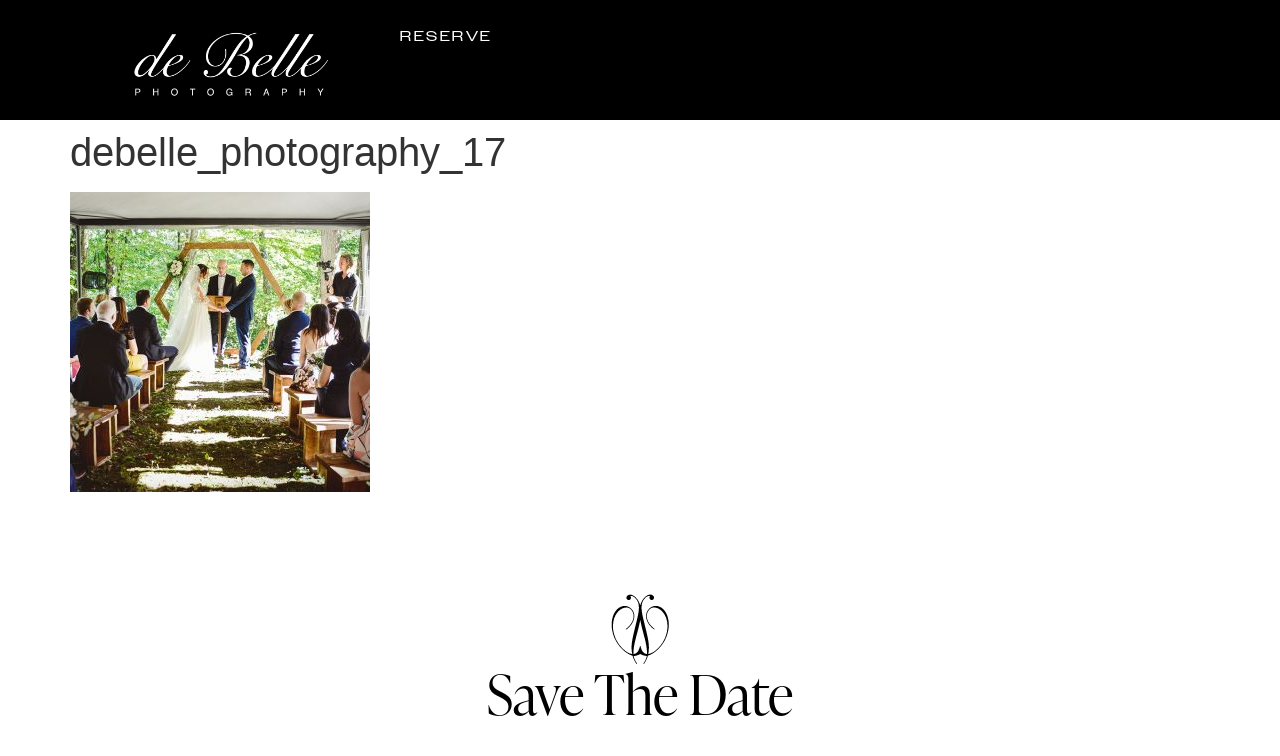

--- FILE ---
content_type: text/html; charset=UTF-8
request_url: https://debellephotography.com/fr/debelle_photography_17-2/
body_size: 14725
content:
<!doctype html>
<html lang="fr-FR">
<head>
	<meta charset="UTF-8">
	<meta name="viewport" content="width=device-width, initial-scale=1">
	<link rel="profile" href="https://gmpg.org/xfn/11">
	<meta name='robots' content='index, follow, max-image-preview:large, max-snippet:-1, max-video-preview:-1' />
<script id="cookie-law-info-gcm-var-js">
var _ckyGcm = {"status":true,"default_settings":[{"analytics":"denied","advertisement":"denied","functional":"denied","necessary":"granted","ad_user_data":"denied","ad_personalization":"denied","regions":"All"}],"wait_for_update":2000,"url_passthrough":false,"ads_data_redaction":false}</script>
<script id="cookie-law-info-gcm-js" type="text/javascript" src="https://debellephotography.com/wp-content/plugins/cookie-law-info/lite/frontend/js/gcm.js"></script> <script id="cookieyes" type="text/javascript" src="https://cdn-cookieyes.com/client_data/e7183b4a6128b31485956dab/script.js"></script>
	<!-- This site is optimized with the Yoast SEO plugin v26.5 - https://yoast.com/wordpress/plugins/seo/ -->
	<title>debelle_photography_17 - de Belle Photography | Montreal Wedding Photography | Montreal Wedding Photographer</title>
	<link rel="canonical" href="https://debellephotography.com/fr/debelle_photography_17-2/" />
	<meta property="og:locale" content="fr_FR" />
	<meta property="og:type" content="article" />
	<meta property="og:title" content="debelle_photography_17 - de Belle Photography | Montreal Wedding Photography | Montreal Wedding Photographer" />
	<meta property="og:url" content="https://debellephotography.com/fr/debelle_photography_17-2/" />
	<meta property="og:site_name" content="de Belle Photography | Montreal Wedding Photography | Montreal Wedding Photographer" />
	<meta property="og:image" content="https://debellephotography.com/fr/debelle_photography_17-2/" />
	<meta property="og:image:width" content="1200" />
	<meta property="og:image:height" content="734" />
	<meta property="og:image:type" content="image/jpeg" />
	<meta name="twitter:card" content="summary_large_image" />
	<script type="application/ld+json" class="yoast-schema-graph">{"@context":"https://schema.org","@graph":[{"@type":"WebPage","@id":"https://debellephotography.com/fr/debelle_photography_17-2/","url":"https://debellephotography.com/fr/debelle_photography_17-2/","name":"debelle_photography_17 - de Belle Photography | Montreal Wedding Photography | Montreal Wedding Photographer","isPartOf":{"@id":"https://debellephotography.com/#website"},"primaryImageOfPage":{"@id":"https://debellephotography.com/fr/debelle_photography_17-2/#primaryimage"},"image":{"@id":"https://debellephotography.com/fr/debelle_photography_17-2/#primaryimage"},"thumbnailUrl":"https://debellephotography.com/wp-content/uploads/debelle_photography_17.jpg","datePublished":"2020-11-18T14:49:56+00:00","inLanguage":"fr-FR","potentialAction":[{"@type":"ReadAction","target":["https://debellephotography.com/fr/debelle_photography_17-2/"]}]},{"@type":"ImageObject","inLanguage":"fr-FR","@id":"https://debellephotography.com/fr/debelle_photography_17-2/#primaryimage","url":"https://debellephotography.com/wp-content/uploads/debelle_photography_17.jpg","contentUrl":"https://debellephotography.com/wp-content/uploads/debelle_photography_17.jpg","width":1200,"height":734},{"@type":"WebSite","@id":"https://debellephotography.com/#website","url":"https://debellephotography.com/","name":"de Belle Photography | Montreal Wedding Photography | Montreal Wedding Photographer","description":"Voted in the top 10 best Wedding Photographers in Montreal, de Belle Photography is an award-winning Montreal Wedding Photographer specializing in candid and documentary wedding images, with a fashion flair.","publisher":{"@id":"https://debellephotography.com/#organization"},"potentialAction":[{"@type":"SearchAction","target":{"@type":"EntryPoint","urlTemplate":"https://debellephotography.com/?s={search_term_string}"},"query-input":{"@type":"PropertyValueSpecification","valueRequired":true,"valueName":"search_term_string"}}],"inLanguage":"fr-FR"},{"@type":"Organization","@id":"https://debellephotography.com/#organization","name":"de Belle Photography","url":"https://debellephotography.com/","logo":{"@type":"ImageObject","inLanguage":"fr-FR","@id":"https://debellephotography.com/#/schema/logo/image/","url":"https://www.debellephotography.com/wp-content/uploads/041_debellephotography.jpg","contentUrl":"https://www.debellephotography.com/wp-content/uploads/041_debellephotography.jpg","width":900,"height":900,"caption":"de Belle Photography"},"image":{"@id":"https://debellephotography.com/#/schema/logo/image/"}}]}</script>
	<!-- / Yoast SEO plugin. -->


<script type='application/javascript'  id='pys-version-script'>console.log('PixelYourSite Free version 11.1.4.2');</script>
<link rel='dns-prefetch' href='//www.googletagmanager.com' />
<link rel="alternate" type="application/rss+xml" title="de Belle Photography | Montreal Wedding Photography | Montreal Wedding Photographer &raquo; Flux" href="https://debellephotography.com/fr/feed/" />
<link rel="alternate" title="oEmbed (JSON)" type="application/json+oembed" href="https://debellephotography.com/fr/wp-json/oembed/1.0/embed?url=https%3A%2F%2Fdebellephotography.com%2Ffr%2Fdebelle_photography_17-2%2F" />
<link rel="alternate" title="oEmbed (XML)" type="text/xml+oembed" href="https://debellephotography.com/fr/wp-json/oembed/1.0/embed?url=https%3A%2F%2Fdebellephotography.com%2Ffr%2Fdebelle_photography_17-2%2F&#038;format=xml" />
<link rel="stylesheet" type="text/css" href="https://use.typekit.net/hkp7pxr.css"><style id='wp-img-auto-sizes-contain-inline-css'>
img:is([sizes=auto i],[sizes^="auto," i]){contain-intrinsic-size:3000px 1500px}
/*# sourceURL=wp-img-auto-sizes-contain-inline-css */
</style>
<style id='wp-emoji-styles-inline-css'>

	img.wp-smiley, img.emoji {
		display: inline !important;
		border: none !important;
		box-shadow: none !important;
		height: 1em !important;
		width: 1em !important;
		margin: 0 0.07em !important;
		vertical-align: -0.1em !important;
		background: none !important;
		padding: 0 !important;
	}
/*# sourceURL=wp-emoji-styles-inline-css */
</style>
<link rel='stylesheet' id='jet-engine-frontend-css' href='https://debellephotography.com/wp-content/plugins/jet-engine/assets/css/frontend.css?ver=3.7.7' media='all' />
<link rel='stylesheet' id='wpml-legacy-horizontal-list-0-css' href='https://debellephotography.com/wp-content/plugins/sitepress-multilingual-cms/templates/language-switchers/legacy-list-horizontal/style.min.css?ver=1' media='all' />
<link rel='stylesheet' id='hello-elementor-css' href='https://debellephotography.com/wp-content/themes/hello-elementor/assets/css/reset.css?ver=3.4.5' media='all' />
<link rel='stylesheet' id='hello-elementor-theme-style-css' href='https://debellephotography.com/wp-content/themes/hello-elementor/assets/css/theme.css?ver=3.4.5' media='all' />
<link rel='stylesheet' id='hello-elementor-header-footer-css' href='https://debellephotography.com/wp-content/themes/hello-elementor/assets/css/header-footer.css?ver=3.4.5' media='all' />
<link rel='stylesheet' id='chld_thm_cfg_child-css' href='https://debellephotography.com/wp-content/themes/hello-elementor-child/style.css?ver=6.9' media='all' />
<link rel='stylesheet' id='elementor-frontend-css' href='https://debellephotography.com/wp-content/plugins/elementor/assets/css/frontend.css?ver=3.33.4' media='all' />
<link rel='stylesheet' id='widget-nav-menu-css' href='https://debellephotography.com/wp-content/plugins/elementor-pro/assets/css/widget-nav-menu.min.css?ver=3.33.2' media='all' />
<link rel='stylesheet' id='e-animation-grow-css' href='https://debellephotography.com/wp-content/plugins/elementor/assets/lib/animations/styles/e-animation-grow.css?ver=3.33.4' media='all' />
<link rel='stylesheet' id='widget-image-css' href='https://debellephotography.com/wp-content/plugins/elementor/assets/css/widget-image.min.css?ver=3.33.4' media='all' />
<link rel='stylesheet' id='e-animation-fadeIn-css' href='https://debellephotography.com/wp-content/plugins/elementor/assets/lib/animations/styles/fadeIn.css?ver=3.33.4' media='all' />
<link rel='stylesheet' id='e-sticky-css' href='https://debellephotography.com/wp-content/plugins/elementor-pro/assets/css/modules/sticky.css?ver=3.33.2' media='all' />
<link rel='stylesheet' id='widget-heading-css' href='https://debellephotography.com/wp-content/plugins/elementor/assets/css/widget-heading.min.css?ver=3.33.4' media='all' />
<link rel='stylesheet' id='widget-social-icons-css' href='https://debellephotography.com/wp-content/plugins/elementor/assets/css/widget-social-icons.min.css?ver=3.33.4' media='all' />
<link rel='stylesheet' id='e-apple-webkit-css' href='https://debellephotography.com/wp-content/plugins/elementor/assets/css/conditionals/apple-webkit.min.css?ver=3.33.4' media='all' />
<link rel='stylesheet' id='widget-icon-list-css' href='https://debellephotography.com/wp-content/plugins/elementor/assets/css/widget-icon-list.min.css?ver=3.33.4' media='all' />
<link rel='stylesheet' id='elementor-icons-css' href='https://debellephotography.com/wp-content/plugins/elementor/assets/lib/eicons/css/elementor-icons.css?ver=5.44.0' media='all' />
<link rel='stylesheet' id='elementor-post-6221-css' href='https://debellephotography.com/wp-content/uploads/elementor/css/post-6221.css?ver=1765330613' media='all' />
<link rel='stylesheet' id='dashicons-css' href='https://debellephotography.com/wp-includes/css/dashicons.css?ver=6.9' media='all' />
<link rel='stylesheet' id='elementor-post-9819-css' href='https://debellephotography.com/wp-content/uploads/elementor/css/post-9819.css?ver=1765330613' media='all' />
<link rel='stylesheet' id='elementor-post-9887-css' href='https://debellephotography.com/wp-content/uploads/elementor/css/post-9887.css?ver=1765330613' media='all' />
<link rel='stylesheet' id='elementor-gf-local-playfair-css' href='https://debellephotography.com/wp-content/uploads/elementor/google-fonts/css/playfair.css?ver=1761941157' media='all' />
<link rel='stylesheet' id='elementor-icons-shared-0-css' href='https://debellephotography.com/wp-content/plugins/elementor/assets/lib/font-awesome/css/fontawesome.css?ver=5.15.3' media='all' />
<link rel='stylesheet' id='elementor-icons-fa-solid-css' href='https://debellephotography.com/wp-content/plugins/elementor/assets/lib/font-awesome/css/solid.css?ver=5.15.3' media='all' />
<link rel='stylesheet' id='elementor-icons-fa-brands-css' href='https://debellephotography.com/wp-content/plugins/elementor/assets/lib/font-awesome/css/brands.css?ver=5.15.3' media='all' />
<script src="https://debellephotography.com/wp-includes/js/jquery/jquery.js?ver=3.7.1" id="jquery-core-js"></script>
<script src="https://debellephotography.com/wp-includes/js/jquery/jquery-migrate.js?ver=3.4.1" id="jquery-migrate-js"></script>
<script src="https://debellephotography.com/wp-content/plugins/pixelyoursite/dist/scripts/jquery.bind-first-0.2.3.min.js?ver=0.2.3" id="jquery-bind-first-js"></script>
<script src="https://debellephotography.com/wp-content/plugins/pixelyoursite/dist/scripts/js.cookie-2.1.3.min.js?ver=2.1.3" id="js-cookie-pys-js"></script>
<script src="https://debellephotography.com/wp-content/plugins/pixelyoursite/dist/scripts/tld.min.js?ver=2.3.1" id="js-tld-js"></script>
<script id="pys-js-extra">
var pysOptions = {"staticEvents":{"facebook":{"init_event":[{"delay":0,"type":"static","ajaxFire":false,"name":"PageView","pixelIds":["567078837527012"],"eventID":"e3689786-bfd7-42e8-a844-cea69ed57f97","params":{"page_title":"debelle_photography_17","post_type":"attachment","post_id":5704,"plugin":"PixelYourSite","user_role":"guest","event_url":"debellephotography.com/fr/debelle_photography_17-2/"},"e_id":"init_event","ids":[],"hasTimeWindow":false,"timeWindow":0,"woo_order":"","edd_order":""}]}},"dynamicEvents":[],"triggerEvents":[],"triggerEventTypes":[],"facebook":{"pixelIds":["567078837527012"],"advancedMatching":[],"advancedMatchingEnabled":false,"removeMetadata":true,"wooVariableAsSimple":false,"serverApiEnabled":false,"wooCRSendFromServer":false,"send_external_id":null,"enabled_medical":false,"do_not_track_medical_param":["event_url","post_title","page_title","landing_page","content_name","categories","category_name","tags"],"meta_ldu":false},"debug":"","siteUrl":"https://debellephotography.com","ajaxUrl":"https://debellephotography.com/wp-admin/admin-ajax.php","ajax_event":"1aff1c4207","enable_remove_download_url_param":"1","cookie_duration":"7","last_visit_duration":"60","enable_success_send_form":"","ajaxForServerEvent":"1","ajaxForServerStaticEvent":"1","useSendBeacon":"1","send_external_id":"1","external_id_expire":"180","track_cookie_for_subdomains":"1","google_consent_mode":"1","gdpr":{"ajax_enabled":false,"all_disabled_by_api":false,"facebook_disabled_by_api":false,"analytics_disabled_by_api":false,"google_ads_disabled_by_api":false,"pinterest_disabled_by_api":false,"bing_disabled_by_api":false,"reddit_disabled_by_api":false,"externalID_disabled_by_api":false,"facebook_prior_consent_enabled":true,"analytics_prior_consent_enabled":true,"google_ads_prior_consent_enabled":null,"pinterest_prior_consent_enabled":true,"bing_prior_consent_enabled":true,"cookiebot_integration_enabled":false,"cookiebot_facebook_consent_category":"marketing","cookiebot_analytics_consent_category":"statistics","cookiebot_tiktok_consent_category":"marketing","cookiebot_google_ads_consent_category":"marketing","cookiebot_pinterest_consent_category":"marketing","cookiebot_bing_consent_category":"marketing","consent_magic_integration_enabled":false,"real_cookie_banner_integration_enabled":false,"cookie_notice_integration_enabled":false,"cookie_law_info_integration_enabled":false,"analytics_storage":{"enabled":true,"value":"granted","filter":false},"ad_storage":{"enabled":true,"value":"granted","filter":false},"ad_user_data":{"enabled":true,"value":"granted","filter":false},"ad_personalization":{"enabled":true,"value":"granted","filter":false}},"cookie":{"disabled_all_cookie":false,"disabled_start_session_cookie":false,"disabled_advanced_form_data_cookie":false,"disabled_landing_page_cookie":false,"disabled_first_visit_cookie":false,"disabled_trafficsource_cookie":false,"disabled_utmTerms_cookie":false,"disabled_utmId_cookie":false},"tracking_analytics":{"TrafficSource":"direct","TrafficLanding":"undefined","TrafficUtms":[],"TrafficUtmsId":[]},"GATags":{"ga_datalayer_type":"default","ga_datalayer_name":"dataLayerPYS"},"woo":{"enabled":false},"edd":{"enabled":false},"cache_bypass":"1768599404"};
//# sourceURL=pys-js-extra
</script>
<script src="https://debellephotography.com/wp-content/plugins/pixelyoursite/dist/scripts/public.js?ver=11.1.4.2" id="pys-js"></script>

<!-- Extrait de code de la balise Google (gtag.js) ajouté par Site Kit -->
<!-- Extrait Google Analytics ajouté par Site Kit -->
<script src="https://www.googletagmanager.com/gtag/js?id=G-1EL8TCF5MX" id="google_gtagjs-js" async></script>
<script id="google_gtagjs-js-after">
window.dataLayer = window.dataLayer || [];function gtag(){dataLayer.push(arguments);}
gtag("set","linker",{"domains":["debellephotography.com"]});
gtag("js", new Date());
gtag("set", "developer_id.dZTNiMT", true);
gtag("config", "G-1EL8TCF5MX");
//# sourceURL=google_gtagjs-js-after
</script>
<script></script><link rel="https://api.w.org/" href="https://debellephotography.com/fr/wp-json/" /><link rel="alternate" title="JSON" type="application/json" href="https://debellephotography.com/fr/wp-json/wp/v2/media/5704" /><link rel="EditURI" type="application/rsd+xml" title="RSD" href="https://debellephotography.com/xmlrpc.php?rsd" />
<meta name="generator" content="WordPress 6.9" />
<link rel='shortlink' href='https://debellephotography.com/fr/?p=5704' />
<meta name="generator" content="WPML ver:4.8.6 stt:1,4;" />
<meta name="generator" content="Site Kit by Google 1.167.0" /><script type="text/javascript">
(function(url){
	if(/(?:Chrome\/26\.0\.1410\.63 Safari\/537\.31|WordfenceTestMonBot)/.test(navigator.userAgent)){ return; }
	var addEvent = function(evt, handler) {
		if (window.addEventListener) {
			document.addEventListener(evt, handler, false);
		} else if (window.attachEvent) {
			document.attachEvent('on' + evt, handler);
		}
	};
	var removeEvent = function(evt, handler) {
		if (window.removeEventListener) {
			document.removeEventListener(evt, handler, false);
		} else if (window.detachEvent) {
			document.detachEvent('on' + evt, handler);
		}
	};
	var evts = 'contextmenu dblclick drag dragend dragenter dragleave dragover dragstart drop keydown keypress keyup mousedown mousemove mouseout mouseover mouseup mousewheel scroll'.split(' ');
	var logHuman = function() {
		if (window.wfLogHumanRan) { return; }
		window.wfLogHumanRan = true;
		var wfscr = document.createElement('script');
		wfscr.type = 'text/javascript';
		wfscr.async = true;
		wfscr.src = url + '&r=' + Math.random();
		(document.getElementsByTagName('head')[0]||document.getElementsByTagName('body')[0]).appendChild(wfscr);
		for (var i = 0; i < evts.length; i++) {
			removeEvent(evts[i], logHuman);
		}
	};
	for (var i = 0; i < evts.length; i++) {
		addEvent(evts[i], logHuman);
	}
})('//debellephotography.com/fr/?wordfence_lh=1&hid=F6B4BBCEDA23F131F3E94E743D73EB25');
</script><meta name="generator" content="Elementor 3.33.4; features: additional_custom_breakpoints; settings: css_print_method-external, google_font-enabled, font_display-swap">
<!-- Google tag (gtag.js) -->
<script async src="https://www.googletagmanager.com/gtag/js?id=G-MLST5XJVLG">
</script>
<script>
  window.dataLayer = window.dataLayer || [];
  function gtag(){dataLayer.push(arguments);}
  gtag('js', new Date());

  gtag('config', 'G-MLST5XJVLG');
</script>
			<style>
				.e-con.e-parent:nth-of-type(n+4):not(.e-lazyloaded):not(.e-no-lazyload),
				.e-con.e-parent:nth-of-type(n+4):not(.e-lazyloaded):not(.e-no-lazyload) * {
					background-image: none !important;
				}
				@media screen and (max-height: 1024px) {
					.e-con.e-parent:nth-of-type(n+3):not(.e-lazyloaded):not(.e-no-lazyload),
					.e-con.e-parent:nth-of-type(n+3):not(.e-lazyloaded):not(.e-no-lazyload) * {
						background-image: none !important;
					}
				}
				@media screen and (max-height: 640px) {
					.e-con.e-parent:nth-of-type(n+2):not(.e-lazyloaded):not(.e-no-lazyload),
					.e-con.e-parent:nth-of-type(n+2):not(.e-lazyloaded):not(.e-no-lazyload) * {
						background-image: none !important;
					}
				}
			</style>
			<meta name="generator" content="Powered by WPBakery Page Builder - drag and drop page builder for WordPress."/>

<!-- Extrait Google Tag Manager ajouté par Site Kit -->
<script>
			( function( w, d, s, l, i ) {
				w[l] = w[l] || [];
				w[l].push( {'gtm.start': new Date().getTime(), event: 'gtm.js'} );
				var f = d.getElementsByTagName( s )[0],
					j = d.createElement( s ), dl = l != 'dataLayer' ? '&l=' + l : '';
				j.async = true;
				j.src = 'https://www.googletagmanager.com/gtm.js?id=' + i + dl;
				f.parentNode.insertBefore( j, f );
			} )( window, document, 'script', 'dataLayer', 'GTM-WSBF9QSV' );
			
</script>

<!-- End Google Tag Manager snippet added by Site Kit -->
<link rel="icon" href="https://debellephotography.com/wp-content/uploads/cropped-Belleicon-32x32.png" sizes="32x32" />
<link rel="icon" href="https://debellephotography.com/wp-content/uploads/cropped-Belleicon-192x192.png" sizes="192x192" />
<link rel="apple-touch-icon" href="https://debellephotography.com/wp-content/uploads/cropped-Belleicon-180x180.png" />
<meta name="msapplication-TileImage" content="https://debellephotography.com/wp-content/uploads/cropped-Belleicon-270x270.png" />
    <style>
    .jet-checkboxes-list[data-filter-id="12865"] .jet-checkboxes-list-wrapper {
        display: flex !important;
        flex-wrap: wrap;
        justify-content: center;
        gap: 12px;
    }

    .jet-checkboxes-list[data-filter-id="12865"] .jet-checkboxes-list__row {
        order: 500;
        flex: 0 1 auto;
    }

    .jet-checkboxes-list[data-filter-id="12865"] .jet-checkboxes-list__row:has(input[aria-label="Jeffrey de Belle"]) { order: 1; }
    .jet-checkboxes-list[data-filter-id="12865"] .jet-checkboxes-list__row:has(input[aria-label="Xavier de Belle"])  { order: 2; }
    .jet-checkboxes-list[data-filter-id="12865"] .jet-checkboxes-list__row:has(input[aria-label="Enya de Belle"])    { order: 3; }
    .jet-checkboxes-list[data-filter-id="12865"] .jet-checkboxes-list__row:has(input[aria-label="Evan Shuster"])     { order: 4; }
    .jet-checkboxes-list[data-filter-id="12865"] .jet-checkboxes-list__row:has(input[aria-label="Marie-Helene Boucher"]) { order: 5; }
    .jet-checkboxes-list[data-filter-id="12865"] .jet-checkboxes-list__row:has(input[aria-label="Jonathan Houle"])   { order: 6; }

    .jet-checkboxes-list[data-filter-id="12865"] .jet-checkboxes-list__item {
        display: inline-flex;
    }
    </style>
    <noscript><style> .wpb_animate_when_almost_visible { opacity: 1; }</style></noscript></head>
<body class="attachment wp-singular attachment-template-default single single-attachment postid-5704 attachmentid-5704 attachment-jpeg wp-embed-responsive wp-theme-hello-elementor wp-child-theme-hello-elementor-child hello-elementor-default wpb-js-composer js-comp-ver-8.7.2.1 vc_responsive elementor-default elementor-kit-6221">

		<!-- Extrait Google Tag Manager (noscript) ajouté par Site Kit -->
		<noscript>
			<iframe src="https://www.googletagmanager.com/ns.html?id=GTM-WSBF9QSV" height="0" width="0" style="display:none;visibility:hidden"></iframe>
		</noscript>
		<!-- End Google Tag Manager (noscript) snippet added by Site Kit -->
		
<a class="skip-link screen-reader-text" href="#content">Aller au contenu</a>

		<header data-elementor-type="header" data-elementor-id="9819" class="elementor elementor-9819 elementor-location-header" data-elementor-post-type="elementor_library">
			<div class="elementor-element elementor-element-611022c e-flex e-con-boxed e-con e-parent" data-id="611022c" data-element_type="container" data-settings="{&quot;background_background&quot;:&quot;classic&quot;,&quot;sticky&quot;:&quot;top&quot;,&quot;sticky_effects_offset&quot;:100,&quot;sticky_on&quot;:[&quot;desktop&quot;,&quot;tablet&quot;,&quot;mobile&quot;],&quot;sticky_offset&quot;:0,&quot;sticky_anchor_link_offset&quot;:0}">
					<div class="e-con-inner">
		<div class="elementor-element elementor-element-868f79d e-con-full elementor-hidden-mobile elementor-hidden-tablet e-flex e-con e-child" data-id="868f79d" data-element_type="container">
				<div class="elementor-element elementor-element-2c6f149 elementor-widget elementor-widget-image" data-id="2c6f149" data-element_type="widget" data-widget_type="image.default">
				<div class="elementor-widget-container">
																<a href="https://debellephotography.com/fr/">
							<img width="361" height="145" src="https://debellephotography.com/wp-content/uploads/logo.png" class="elementor-animation-grow attachment-full size-full wp-image-13" alt="" />								</a>
															</div>
				</div>
				<div data-dce-background-color="#FFFFFF00" class="elementor-element elementor-element-2df33b8 elementor-invisible elementor-widget elementor-widget-button" data-id="2df33b8" data-element_type="widget" data-settings="{&quot;_animation&quot;:&quot;fadeIn&quot;}" data-widget_type="button.default">
				<div class="elementor-widget-container">
									<div class="elementor-button-wrapper">
					<a class="elementor-button elementor-button-link elementor-size-sm" href="#form">
						<span class="elementor-button-content-wrapper">
									<span class="elementor-button-text">Reserve</span>
					</span>
					</a>
				</div>
								</div>
				</div>
				</div>
					</div>
				</div>
		<div class="elementor-element elementor-element-414e26d elementor-hidden-desktop elementor-hidden-tablet e-flex e-con-boxed e-con e-parent" data-id="414e26d" data-element_type="container" data-settings="{&quot;background_background&quot;:&quot;classic&quot;,&quot;sticky&quot;:&quot;top&quot;,&quot;sticky_effects_offset&quot;:100,&quot;sticky_on&quot;:[&quot;desktop&quot;,&quot;tablet&quot;,&quot;mobile&quot;],&quot;sticky_offset&quot;:0,&quot;sticky_anchor_link_offset&quot;:0}">
					<div class="e-con-inner">
		<div class="elementor-element elementor-element-a605db1 e-con-full elementor-hidden-desktop e-flex e-con e-child" data-id="a605db1" data-element_type="container">
		<div class="elementor-element elementor-element-6151277 e-con-full e-flex e-con e-child" data-id="6151277" data-element_type="container">
				</div>
		<div class="elementor-element elementor-element-6ea3df5 e-con-full e-flex e-con e-child" data-id="6ea3df5" data-element_type="container">
				<div class="elementor-element elementor-element-4751929 elementor-widget elementor-widget-image" data-id="4751929" data-element_type="widget" data-widget_type="image.default">
				<div class="elementor-widget-container">
																<a href="https://debellephotography.com/fr/">
							<img width="361" height="145" src="https://debellephotography.com/wp-content/uploads/logo.png" class="attachment-full size-full wp-image-13" alt="" />								</a>
															</div>
				</div>
				</div>
		<div class="elementor-element elementor-element-31a44c3 e-con-full e-flex e-con e-child" data-id="31a44c3" data-element_type="container">
				<div class="elementor-element elementor-element-95c161c elementor-nav-menu__align-end elementor-nav-menu--stretch elementor-nav-menu__text-align-center elementor-nav-menu--dropdown-tablet elementor-nav-menu--toggle elementor-nav-menu--burger elementor-widget elementor-widget-nav-menu" data-id="95c161c" data-element_type="widget" data-settings="{&quot;full_width&quot;:&quot;stretch&quot;,&quot;layout&quot;:&quot;horizontal&quot;,&quot;submenu_icon&quot;:{&quot;value&quot;:&quot;&lt;i class=\&quot;fas fa-caret-down\&quot; aria-hidden=\&quot;true\&quot;&gt;&lt;\/i&gt;&quot;,&quot;library&quot;:&quot;fa-solid&quot;},&quot;toggle&quot;:&quot;burger&quot;}" data-widget_type="nav-menu.default">
				<div class="elementor-widget-container">
								<nav aria-label="Menu" class="elementor-nav-menu--main elementor-nav-menu__container elementor-nav-menu--layout-horizontal e--pointer-none">
				<ul id="menu-1-95c161c" class="elementor-nav-menu"><li class="menu-item menu-item-type-custom menu-item-object-custom menu-item-10379"><a href="#form" class="elementor-item elementor-item-anchor">Reserve</a></li>
</ul>			</nav>
					<div class="elementor-menu-toggle" role="button" tabindex="0" aria-label="Permuter le menu" aria-expanded="false">
			<i aria-hidden="true" role="presentation" class="elementor-menu-toggle__icon--open eicon-menu-bar"></i><i aria-hidden="true" role="presentation" class="elementor-menu-toggle__icon--close eicon-close"></i>		</div>
					<nav class="elementor-nav-menu--dropdown elementor-nav-menu__container" aria-hidden="true">
				<ul id="menu-2-95c161c" class="elementor-nav-menu"><li class="menu-item menu-item-type-custom menu-item-object-custom menu-item-10379"><a href="#form" class="elementor-item elementor-item-anchor" tabindex="-1">Reserve</a></li>
</ul>			</nav>
						</div>
				</div>
				</div>
				</div>
					</div>
				</div>
				</header>
		
<main id="content" class="site-main post-5704 attachment type-attachment status-inherit hentry">

			<div class="page-header">
			<h1 class="entry-title">debelle_photography_17</h1>		</div>
	
	<div class="page-content">
		<p class="attachment"><a href='https://debellephotography.com/wp-content/uploads/debelle_photography_17.jpg'><img fetchpriority="high" decoding="async" width="300" height="300" src="https://debellephotography.com/wp-content/uploads/debelle_photography_17-300x300.jpg" class="attachment-medium size-medium" alt="" srcset="https://debellephotography.com/wp-content/uploads/debelle_photography_17-300x300.jpg 300w, https://debellephotography.com/wp-content/uploads/debelle_photography_17-100x100.jpg 100w, https://debellephotography.com/wp-content/uploads/debelle_photography_17-1024x1024.jpg 1024w, https://debellephotography.com/wp-content/uploads/debelle_photography_17-200x200.jpg 200w" sizes="(max-width: 300px) 100vw, 300px" /></a></p>

		
			</div>

	
</main>

			<footer data-elementor-type="footer" data-elementor-id="9887" class="elementor elementor-9887 elementor-location-footer" data-elementor-post-type="elementor_library">
			<div class="elementor-element elementor-element-d1929d8 e-flex e-con-boxed e-con e-parent" data-id="d1929d8" data-element_type="container" id="form" data-settings="{&quot;background_background&quot;:&quot;classic&quot;}">
					<div class="e-con-inner">
				<div class="elementor-element elementor-element-29f4b3e elementor-widget elementor-widget-image" data-id="29f4b3e" data-element_type="widget" data-widget_type="image.default">
				<div class="elementor-widget-container">
															<img width="283" height="337" src="https://debellephotography.com/wp-content/uploads/debelle-icon.svg" class="attachment-large size-large wp-image-6250" alt="" />															</div>
				</div>
				<div data-dce-title-color="#000000" class="elementor-element elementor-element-f3d3b01 elementor-widget elementor-widget-heading" data-id="f3d3b01" data-element_type="widget" data-widget_type="heading.default">
				<div class="elementor-widget-container">
					<h2 class="elementor-heading-title elementor-size-default">Save The Date</h2>				</div>
				</div>
				<div class="elementor-element elementor-element-4fca2f2 elementor-widget elementor-widget-text-editor" data-id="4fca2f2" data-element_type="widget" data-widget_type="text-editor.default">
				<div class="elementor-widget-container">
									Check Availability For Your Wedding Date &amp; Get Access To Our Exclusive Portfolio.								</div>
				</div>
				<div class="elementor-element elementor-element-71d12f9 elementor-widget elementor-widget-html" data-id="71d12f9" data-element_type="widget" data-widget_type="html.default">
				<div class="elementor-widget-container">
					<iframe
  src="https://api.333photo.com/widget/form/yT6VEcRXIJU5bFuTYeVx"
  style="width:100%;height:100%;border:none;border-radius:0px"
  id="inline-yT6VEcRXIJU5bFuTYeVx" 
  data-layout="{'id':'INLINE'}"
  data-trigger-type="alwaysShow"
  data-trigger-value=""
  data-activation-type="alwaysActivated"
  data-activation-value=""
  data-deactivation-type="neverDeactivate"
  data-deactivation-value=""
  data-form-name="Website Form - Contact Us"
  data-height="535"
  data-layout-iframe-id="inline-yT6VEcRXIJU5bFuTYeVx"
  data-form-id="yT6VEcRXIJU5bFuTYeVx"
  title="Website Form - Contact Us"
      >
</iframe>
<script src="https://api.333photo.com/js/form_embed.js"></script>				</div>
				</div>
					</div>
				</div>
		<div class="elementor-element elementor-element-f9cb6b3 e-flex e-con-boxed e-con e-parent" data-id="f9cb6b3" data-element_type="container" data-settings="{&quot;background_background&quot;:&quot;classic&quot;}">
					<div class="e-con-inner">
		<div class="elementor-element elementor-element-9dc248a e-con-full e-flex e-con e-child" data-id="9dc248a" data-element_type="container">
		<div class="elementor-element elementor-element-cef9a55 e-con-full e-flex e-con e-child" data-id="cef9a55" data-element_type="container">
				<div class="elementor-element elementor-element-e884142 elementor-widget elementor-widget-image" data-id="e884142" data-element_type="widget" data-widget_type="image.default">
				<div class="elementor-widget-container">
															<img width="361" height="145" src="https://debellephotography.com/wp-content/uploads/logo.png" class="attachment-full size-full wp-image-13" alt="" />															</div>
				</div>
				</div>
		<div class="elementor-element elementor-element-0ebd39d e-con-full e-flex e-con e-child" data-id="0ebd39d" data-element_type="container">
				<div data-dce-title-color="#FFFFFF" class="elementor-element elementor-element-d7c62ec elementor-widget elementor-widget-heading" data-id="d7c62ec" data-element_type="widget" data-widget_type="heading.default">
				<div class="elementor-widget-container">
					<p class="elementor-heading-title elementor-size-default"><a href="mailto:yourwedding@debellephotography.com">yourwedding@debellephotography.com</a></p>				</div>
				</div>
				<div class="elementor-element elementor-element-b8104f1 elementor-widget elementor-widget-heading" data-id="b8104f1" data-element_type="widget" data-widget_type="heading.default">
				<div class="elementor-widget-container">
					<p class="elementor-heading-title elementor-size-default"><a href="tel:5148874686">514-887-4686</a></p>				</div>
				</div>
				</div>
		<div class="elementor-element elementor-element-1e29947 e-con-full e-flex e-con e-child" data-id="1e29947" data-element_type="container">
				<div class="elementor-element elementor-element-0a20218 elementor-shape-circle e-grid-align-right e-grid-align-mobile-center elementor-grid-0 elementor-widget elementor-widget-social-icons" data-id="0a20218" data-element_type="widget" data-widget_type="social-icons.default">
				<div class="elementor-widget-container">
							<div class="elementor-social-icons-wrapper elementor-grid" role="list">
							<span class="elementor-grid-item" role="listitem">
					<a class="elementor-icon elementor-social-icon elementor-social-icon-facebook elementor-repeater-item-6f1c575" href="https://www.facebook.com/debellephoto" target="_blank">
						<span class="elementor-screen-only">Facebook</span>
						<i aria-hidden="true" class="fab fa-facebook"></i>					</a>
				</span>
							<span class="elementor-grid-item" role="listitem">
					<a class="elementor-icon elementor-social-icon elementor-social-icon-instagram elementor-repeater-item-fc472b3" href="https://www.instagram.com/debellephotography/" target="_blank">
						<span class="elementor-screen-only">Instagram</span>
						<i aria-hidden="true" class="fab fa-instagram"></i>					</a>
				</span>
							<span class="elementor-grid-item" role="listitem">
					<a class="elementor-icon elementor-social-icon elementor-social-icon-pinterest elementor-repeater-item-29f2597" href="https://www.pinterest.com/debellephoto/" target="_blank">
						<span class="elementor-screen-only">Pinterest</span>
						<i aria-hidden="true" class="fab fa-pinterest"></i>					</a>
				</span>
					</div>
						</div>
				</div>
				</div>
				</div>
		<div class="elementor-element elementor-element-26e8fc2 e-con-full e-grid e-con e-child" data-id="26e8fc2" data-element_type="container">
		<div class="elementor-element elementor-element-13747e6 e-con-full e-flex e-con e-child" data-id="13747e6" data-element_type="container">
				<div class="elementor-element elementor-element-03b8ab5 elementor-widget elementor-widget-text-editor" data-id="03b8ab5" data-element_type="widget" data-widget_type="text-editor.default">
				<div class="elementor-widget-container">
									Copyright all rights reserved – de Belle Photography 2026								</div>
				</div>
				</div>
		<div class="elementor-element elementor-element-0bc3023 e-con-full e-flex e-con e-child" data-id="0bc3023" data-element_type="container">
				<div class="elementor-element elementor-element-69b9573 elementor-icon-list--layout-inline elementor-align-right elementor-list-item-link-full_width elementor-widget elementor-widget-icon-list" data-id="69b9573" data-element_type="widget" data-widget_type="icon-list.default">
				<div class="elementor-widget-container">
							<ul class="elementor-icon-list-items elementor-inline-items">
							<li class="elementor-icon-list-item elementor-inline-item">
											<a href="https://debellephotography.com/privacy-policy/">

											<span class="elementor-icon-list-text">Privacy Policy</span>
											</a>
									</li>
								<li class="elementor-icon-list-item elementor-inline-item">
											<a href="https://333photo.com/" target="_blank">

											<span class="elementor-icon-list-text">Website by 333 Photo &amp; Design</span>
											</a>
									</li>
						</ul>
						</div>
				</div>
				</div>
				</div>
					</div>
				</div>
		<div class="elementor-element elementor-element-863409a e-con-full elementor-hidden-desktop elementor-hidden-tablet e-flex e-con e-parent" data-id="863409a" data-element_type="container" data-settings="{&quot;sticky&quot;:&quot;bottom&quot;,&quot;sticky_on&quot;:[&quot;desktop&quot;,&quot;tablet&quot;,&quot;mobile&quot;],&quot;sticky_offset&quot;:0,&quot;sticky_effects_offset&quot;:0,&quot;sticky_anchor_link_offset&quot;:0}">
		<div class="elementor-element elementor-element-40f752e e-con-full e-flex e-con e-child" data-id="40f752e" data-element_type="container">
				<div class="elementor-element elementor-element-aecf662 elementor-mobile-align-justify elementor-widget elementor-widget-button" data-id="aecf662" data-element_type="widget" data-widget_type="button.default">
				<div class="elementor-widget-container">
									<div class="elementor-button-wrapper">
					<a class="elementor-button elementor-button-link elementor-size-sm" href="tel:5148874686">
						<span class="elementor-button-content-wrapper">
						<span class="elementor-button-icon">
				<i aria-hidden="true" class="fas fa-phone-alt"></i>			</span>
									<span class="elementor-button-text">514-887-4686</span>
					</span>
					</a>
				</div>
								</div>
				</div>
				</div>
		<div class="elementor-element elementor-element-f9d6fe0 e-con-full e-flex e-con e-child" data-id="f9d6fe0" data-element_type="container">
				<div data-dce-background-color="#F0F0F0" class="elementor-element elementor-element-e32d9d3 elementor-mobile-align-justify elementor-widget elementor-widget-button" data-id="e32d9d3" data-element_type="widget" data-widget_type="button.default">
				<div class="elementor-widget-container">
									<div class="elementor-button-wrapper">
					<a class="elementor-button elementor-button-link elementor-size-sm" href="#form">
						<span class="elementor-button-content-wrapper">
									<span class="elementor-button-text">Reserve</span>
					</span>
					</a>
				</div>
								</div>
				</div>
				</div>
				</div>
				</footer>
		
<script type="speculationrules">
{"prefetch":[{"source":"document","where":{"and":[{"href_matches":"/fr/*"},{"not":{"href_matches":["/wp-*.php","/wp-admin/*","/wp-content/uploads/*","/wp-content/*","/wp-content/plugins/*","/wp-content/themes/hello-elementor-child/*","/wp-content/themes/hello-elementor/*","/fr/*\\?(.+)"]}},{"not":{"selector_matches":"a[rel~=\"nofollow\"]"}},{"not":{"selector_matches":".no-prefetch, .no-prefetch a"}}]},"eagerness":"conservative"}]}
</script>
			<script>
				const lazyloadRunObserver = () => {
					const lazyloadBackgrounds = document.querySelectorAll( `.e-con.e-parent:not(.e-lazyloaded)` );
					const lazyloadBackgroundObserver = new IntersectionObserver( ( entries ) => {
						entries.forEach( ( entry ) => {
							if ( entry.isIntersecting ) {
								let lazyloadBackground = entry.target;
								if( lazyloadBackground ) {
									lazyloadBackground.classList.add( 'e-lazyloaded' );
								}
								lazyloadBackgroundObserver.unobserve( entry.target );
							}
						});
					}, { rootMargin: '200px 0px 200px 0px' } );
					lazyloadBackgrounds.forEach( ( lazyloadBackground ) => {
						lazyloadBackgroundObserver.observe( lazyloadBackground );
					} );
				};
				const events = [
					'DOMContentLoaded',
					'elementor/lazyload/observe',
				];
				events.forEach( ( event ) => {
					document.addEventListener( event, lazyloadRunObserver );
				} );
			</script>
			<noscript><img height="1" width="1" style="display: none;" src="https://www.facebook.com/tr?id=567078837527012&ev=PageView&noscript=1&cd%5Bpage_title%5D=debelle_photography_17&cd%5Bpost_type%5D=attachment&cd%5Bpost_id%5D=5704&cd%5Bplugin%5D=PixelYourSite&cd%5Buser_role%5D=guest&cd%5Bevent_url%5D=debellephotography.com%2Ffr%2Fdebelle_photography_17-2%2F" alt=""></noscript>
<script src="https://debellephotography.com/wp-content/plugins/elementor-pro/assets/lib/smartmenus/jquery.smartmenus.js?ver=1.2.1" id="smartmenus-js"></script>
<script src="https://debellephotography.com/wp-content/plugins/elementor/assets/js/webpack.runtime.js?ver=3.33.4" id="elementor-webpack-runtime-js"></script>
<script src="https://debellephotography.com/wp-content/plugins/elementor/assets/js/frontend-modules.js?ver=3.33.4" id="elementor-frontend-modules-js"></script>
<script src="https://debellephotography.com/wp-includes/js/jquery/ui/core.js?ver=1.13.3" id="jquery-ui-core-js"></script>
<script id="elementor-frontend-js-before">
var elementorFrontendConfig = {"environmentMode":{"edit":false,"wpPreview":false,"isScriptDebug":true},"i18n":{"shareOnFacebook":"Partager sur Facebook","shareOnTwitter":"Partager sur Twitter","pinIt":"L\u2019\u00e9pingler","download":"T\u00e9l\u00e9charger","downloadImage":"T\u00e9l\u00e9charger une image","fullscreen":"Plein \u00e9cran","zoom":"Zoom","share":"Partager","playVideo":"Lire la vid\u00e9o","previous":"Pr\u00e9c\u00e9dent","next":"Suivant","close":"Fermer","a11yCarouselPrevSlideMessage":"Diapositive pr\u00e9c\u00e9dente","a11yCarouselNextSlideMessage":"Diapositive suivante","a11yCarouselFirstSlideMessage":"Ceci est la premi\u00e8re diapositive","a11yCarouselLastSlideMessage":"Ceci est la derni\u00e8re diapositive","a11yCarouselPaginationBulletMessage":"Aller \u00e0 la diapositive"},"is_rtl":false,"breakpoints":{"xs":0,"sm":480,"md":768,"lg":1025,"xl":1440,"xxl":1600},"responsive":{"breakpoints":{"mobile":{"label":"Portrait mobile","value":767,"default_value":767,"direction":"max","is_enabled":true},"mobile_extra":{"label":"Mobile Paysage","value":880,"default_value":880,"direction":"max","is_enabled":false},"tablet":{"label":"Tablette en mode portrait","value":1024,"default_value":1024,"direction":"max","is_enabled":true},"tablet_extra":{"label":"Tablette en mode paysage","value":1200,"default_value":1200,"direction":"max","is_enabled":false},"laptop":{"label":"Portable","value":1366,"default_value":1366,"direction":"max","is_enabled":false},"widescreen":{"label":"\u00c9cran large","value":2400,"default_value":2400,"direction":"min","is_enabled":false}},"hasCustomBreakpoints":false},"version":"3.33.4","is_static":false,"experimentalFeatures":{"additional_custom_breakpoints":true,"container":true,"theme_builder_v2":true,"nested-elements":true,"home_screen":true,"global_classes_should_enforce_capabilities":true,"e_variables":true,"cloud-library":true,"e_opt_in_v4_page":true,"import-export-customization":true,"e_pro_variables":true},"urls":{"assets":"https:\/\/debellephotography.com\/wp-content\/plugins\/elementor\/assets\/","ajaxurl":"https:\/\/debellephotography.com\/wp-admin\/admin-ajax.php","uploadUrl":"https:\/\/debellephotography.com\/wp-content\/uploads"},"nonces":{"floatingButtonsClickTracking":"a98140296d"},"swiperClass":"swiper","settings":{"page":[],"editorPreferences":[],"dynamicooo":[]},"kit":{"active_breakpoints":["viewport_mobile","viewport_tablet"],"global_image_lightbox":"yes","lightbox_enable_counter":"yes","lightbox_enable_fullscreen":"yes","lightbox_enable_zoom":"yes","lightbox_enable_share":"yes","lightbox_title_src":"title","lightbox_description_src":"description"},"post":{"id":5704,"title":"debelle_photography_17%20-%20de%20Belle%20Photography%20%7C%20Montreal%20Wedding%20Photography%20%7C%20Montreal%20Wedding%20Photographer","excerpt":"","featuredImage":false}};
//# sourceURL=elementor-frontend-js-before
</script>
<script src="https://debellephotography.com/wp-content/plugins/elementor/assets/js/frontend.js?ver=3.33.4" id="elementor-frontend-js"></script>
<script src="https://debellephotography.com/wp-content/plugins/elementor-pro/assets/lib/sticky/jquery.sticky.js?ver=3.33.2" id="e-sticky-js"></script>
<script src="https://debellephotography.com/wp-content/plugins/elementor-pro/assets/js/webpack-pro.runtime.js?ver=3.33.2" id="elementor-pro-webpack-runtime-js"></script>
<script src="https://debellephotography.com/wp-includes/js/dist/hooks.js?ver=220ff17f5667d013d468" id="wp-hooks-js"></script>
<script src="https://debellephotography.com/wp-includes/js/dist/i18n.js?ver=6b3ae5bd3b8d9598492d" id="wp-i18n-js"></script>
<script id="wp-i18n-js-after">
wp.i18n.setLocaleData( { 'text direction\u0004ltr': [ 'ltr' ] } );
//# sourceURL=wp-i18n-js-after
</script>
<script id="elementor-pro-frontend-js-before">
var ElementorProFrontendConfig = {"ajaxurl":"https:\/\/debellephotography.com\/wp-admin\/admin-ajax.php","nonce":"2d73ed52a1","urls":{"assets":"https:\/\/debellephotography.com\/wp-content\/plugins\/elementor-pro\/assets\/","rest":"https:\/\/debellephotography.com\/fr\/wp-json\/"},"settings":{"lazy_load_background_images":true},"popup":{"hasPopUps":false},"shareButtonsNetworks":{"facebook":{"title":"Facebook","has_counter":true},"twitter":{"title":"Twitter"},"linkedin":{"title":"LinkedIn","has_counter":true},"pinterest":{"title":"Pinterest","has_counter":true},"reddit":{"title":"Reddit","has_counter":true},"vk":{"title":"VK","has_counter":true},"odnoklassniki":{"title":"OK","has_counter":true},"tumblr":{"title":"Tumblr"},"digg":{"title":"Digg"},"skype":{"title":"Skype"},"stumbleupon":{"title":"StumbleUpon","has_counter":true},"mix":{"title":"Mix"},"telegram":{"title":"Telegram"},"pocket":{"title":"Pocket","has_counter":true},"xing":{"title":"XING","has_counter":true},"whatsapp":{"title":"WhatsApp"},"email":{"title":"Email"},"print":{"title":"Print"},"x-twitter":{"title":"X"},"threads":{"title":"Threads"}},"facebook_sdk":{"lang":"fr_FR","app_id":""},"lottie":{"defaultAnimationUrl":"https:\/\/debellephotography.com\/wp-content\/plugins\/elementor-pro\/modules\/lottie\/assets\/animations\/default.json"}};
//# sourceURL=elementor-pro-frontend-js-before
</script>
<script src="https://debellephotography.com/wp-content/plugins/elementor-pro/assets/js/frontend.js?ver=3.33.2" id="elementor-pro-frontend-js"></script>
<script src="https://debellephotography.com/wp-content/plugins/elementor-pro/assets/js/elements-handlers.js?ver=3.33.2" id="pro-elements-handlers-js"></script>
<script id="wp-emoji-settings" type="application/json">
{"baseUrl":"https://s.w.org/images/core/emoji/17.0.2/72x72/","ext":".png","svgUrl":"https://s.w.org/images/core/emoji/17.0.2/svg/","svgExt":".svg","source":{"wpemoji":"https://debellephotography.com/wp-includes/js/wp-emoji.js?ver=6.9","twemoji":"https://debellephotography.com/wp-includes/js/twemoji.js?ver=6.9"}}
</script>
<script type="module">
/**
 * @output wp-includes/js/wp-emoji-loader.js
 */

/* eslint-env es6 */

// Note: This is loaded as a script module, so there is no need for an IIFE to prevent pollution of the global scope.

/**
 * Emoji Settings as exported in PHP via _print_emoji_detection_script().
 * @typedef WPEmojiSettings
 * @type {object}
 * @property {?object} source
 * @property {?string} source.concatemoji
 * @property {?string} source.twemoji
 * @property {?string} source.wpemoji
 */

const settings = /** @type {WPEmojiSettings} */ (
	JSON.parse( document.getElementById( 'wp-emoji-settings' ).textContent )
);

// For compatibility with other scripts that read from this global, in particular wp-includes/js/wp-emoji.js (source file: js/_enqueues/wp/emoji.js).
window._wpemojiSettings = settings;

/**
 * Support tests.
 * @typedef SupportTests
 * @type {object}
 * @property {?boolean} flag
 * @property {?boolean} emoji
 */

const sessionStorageKey = 'wpEmojiSettingsSupports';
const tests = [ 'flag', 'emoji' ];

/**
 * Checks whether the browser supports offloading to a Worker.
 *
 * @since 6.3.0
 *
 * @private
 *
 * @returns {boolean}
 */
function supportsWorkerOffloading() {
	return (
		typeof Worker !== 'undefined' &&
		typeof OffscreenCanvas !== 'undefined' &&
		typeof URL !== 'undefined' &&
		URL.createObjectURL &&
		typeof Blob !== 'undefined'
	);
}

/**
 * @typedef SessionSupportTests
 * @type {object}
 * @property {number} timestamp
 * @property {SupportTests} supportTests
 */

/**
 * Get support tests from session.
 *
 * @since 6.3.0
 *
 * @private
 *
 * @returns {?SupportTests} Support tests, or null if not set or older than 1 week.
 */
function getSessionSupportTests() {
	try {
		/** @type {SessionSupportTests} */
		const item = JSON.parse(
			sessionStorage.getItem( sessionStorageKey )
		);
		if (
			typeof item === 'object' &&
			typeof item.timestamp === 'number' &&
			new Date().valueOf() < item.timestamp + 604800 && // Note: Number is a week in seconds.
			typeof item.supportTests === 'object'
		) {
			return item.supportTests;
		}
	} catch ( e ) {}
	return null;
}

/**
 * Persist the supports in session storage.
 *
 * @since 6.3.0
 *
 * @private
 *
 * @param {SupportTests} supportTests Support tests.
 */
function setSessionSupportTests( supportTests ) {
	try {
		/** @type {SessionSupportTests} */
		const item = {
			supportTests: supportTests,
			timestamp: new Date().valueOf()
		};

		sessionStorage.setItem(
			sessionStorageKey,
			JSON.stringify( item )
		);
	} catch ( e ) {}
}

/**
 * Checks if two sets of Emoji characters render the same visually.
 *
 * This is used to determine if the browser is rendering an emoji with multiple data points
 * correctly. set1 is the emoji in the correct form, using a zero-width joiner. set2 is the emoji
 * in the incorrect form, using a zero-width space. If the two sets render the same, then the browser
 * does not support the emoji correctly.
 *
 * This function may be serialized to run in a Worker. Therefore, it cannot refer to variables from the containing
 * scope. Everything must be passed by parameters.
 *
 * @since 4.9.0
 *
 * @private
 *
 * @param {CanvasRenderingContext2D} context 2D Context.
 * @param {string} set1 Set of Emoji to test.
 * @param {string} set2 Set of Emoji to test.
 *
 * @return {boolean} True if the two sets render the same.
 */
function emojiSetsRenderIdentically( context, set1, set2 ) {
	// Cleanup from previous test.
	context.clearRect( 0, 0, context.canvas.width, context.canvas.height );
	context.fillText( set1, 0, 0 );
	const rendered1 = new Uint32Array(
		context.getImageData(
			0,
			0,
			context.canvas.width,
			context.canvas.height
		).data
	);

	// Cleanup from previous test.
	context.clearRect( 0, 0, context.canvas.width, context.canvas.height );
	context.fillText( set2, 0, 0 );
	const rendered2 = new Uint32Array(
		context.getImageData(
			0,
			0,
			context.canvas.width,
			context.canvas.height
		).data
	);

	return rendered1.every( ( rendered2Data, index ) => {
		return rendered2Data === rendered2[ index ];
	} );
}

/**
 * Checks if the center point of a single emoji is empty.
 *
 * This is used to determine if the browser is rendering an emoji with a single data point
 * correctly. The center point of an incorrectly rendered emoji will be empty. A correctly
 * rendered emoji will have a non-zero value at the center point.
 *
 * This function may be serialized to run in a Worker. Therefore, it cannot refer to variables from the containing
 * scope. Everything must be passed by parameters.
 *
 * @since 6.8.2
 *
 * @private
 *
 * @param {CanvasRenderingContext2D} context 2D Context.
 * @param {string} emoji Emoji to test.
 *
 * @return {boolean} True if the center point is empty.
 */
function emojiRendersEmptyCenterPoint( context, emoji ) {
	// Cleanup from previous test.
	context.clearRect( 0, 0, context.canvas.width, context.canvas.height );
	context.fillText( emoji, 0, 0 );

	// Test if the center point (16, 16) is empty (0,0,0,0).
	const centerPoint = context.getImageData(16, 16, 1, 1);
	for ( let i = 0; i < centerPoint.data.length; i++ ) {
		if ( centerPoint.data[ i ] !== 0 ) {
			// Stop checking the moment it's known not to be empty.
			return false;
		}
	}

	return true;
}

/**
 * Determines if the browser properly renders Emoji that Twemoji can supplement.
 *
 * This function may be serialized to run in a Worker. Therefore, it cannot refer to variables from the containing
 * scope. Everything must be passed by parameters.
 *
 * @since 4.2.0
 *
 * @private
 *
 * @param {CanvasRenderingContext2D} context 2D Context.
 * @param {string} type Whether to test for support of "flag" or "emoji".
 * @param {Function} emojiSetsRenderIdentically Reference to emojiSetsRenderIdentically function, needed due to minification.
 * @param {Function} emojiRendersEmptyCenterPoint Reference to emojiRendersEmptyCenterPoint function, needed due to minification.
 *
 * @return {boolean} True if the browser can render emoji, false if it cannot.
 */
function browserSupportsEmoji( context, type, emojiSetsRenderIdentically, emojiRendersEmptyCenterPoint ) {
	let isIdentical;

	switch ( type ) {
		case 'flag':
			/*
			 * Test for Transgender flag compatibility. Added in Unicode 13.
			 *
			 * To test for support, we try to render it, and compare the rendering to how it would look if
			 * the browser doesn't render it correctly (white flag emoji + transgender symbol).
			 */
			isIdentical = emojiSetsRenderIdentically(
				context,
				'\uD83C\uDFF3\uFE0F\u200D\u26A7\uFE0F', // as a zero-width joiner sequence
				'\uD83C\uDFF3\uFE0F\u200B\u26A7\uFE0F' // separated by a zero-width space
			);

			if ( isIdentical ) {
				return false;
			}

			/*
			 * Test for Sark flag compatibility. This is the least supported of the letter locale flags,
			 * so gives us an easy test for full support.
			 *
			 * To test for support, we try to render it, and compare the rendering to how it would look if
			 * the browser doesn't render it correctly ([C] + [Q]).
			 */
			isIdentical = emojiSetsRenderIdentically(
				context,
				'\uD83C\uDDE8\uD83C\uDDF6', // as the sequence of two code points
				'\uD83C\uDDE8\u200B\uD83C\uDDF6' // as the two code points separated by a zero-width space
			);

			if ( isIdentical ) {
				return false;
			}

			/*
			 * Test for English flag compatibility. England is a country in the United Kingdom, it
			 * does not have a two letter locale code but rather a five letter sub-division code.
			 *
			 * To test for support, we try to render it, and compare the rendering to how it would look if
			 * the browser doesn't render it correctly (black flag emoji + [G] + [B] + [E] + [N] + [G]).
			 */
			isIdentical = emojiSetsRenderIdentically(
				context,
				// as the flag sequence
				'\uD83C\uDFF4\uDB40\uDC67\uDB40\uDC62\uDB40\uDC65\uDB40\uDC6E\uDB40\uDC67\uDB40\uDC7F',
				// with each code point separated by a zero-width space
				'\uD83C\uDFF4\u200B\uDB40\uDC67\u200B\uDB40\uDC62\u200B\uDB40\uDC65\u200B\uDB40\uDC6E\u200B\uDB40\uDC67\u200B\uDB40\uDC7F'
			);

			return ! isIdentical;
		case 'emoji':
			/*
			 * Is there a large, hairy, humanoid mythical creature living in the browser?
			 *
			 * To test for Emoji 17.0 support, try to render a new emoji: Hairy Creature.
			 *
			 * The hairy creature emoji is a single code point emoji. Testing for browser
			 * support required testing the center point of the emoji to see if it is empty.
			 *
			 * 0xD83E 0x1FAC8 (\uD83E\u1FAC8) == 🫈 Hairy creature.
			 *
			 * When updating this test, please ensure that the emoji is either a single code point
			 * or switch to using the emojiSetsRenderIdentically function and testing with a zero-width
			 * joiner vs a zero-width space.
			 */
			const notSupported = emojiRendersEmptyCenterPoint( context, '\uD83E\u1FAC8' );
			return ! notSupported;
	}

	return false;
}

/**
 * Checks emoji support tests.
 *
 * This function may be serialized to run in a Worker. Therefore, it cannot refer to variables from the containing
 * scope. Everything must be passed by parameters.
 *
 * @since 6.3.0
 *
 * @private
 *
 * @param {string[]} tests Tests.
 * @param {Function} browserSupportsEmoji Reference to browserSupportsEmoji function, needed due to minification.
 * @param {Function} emojiSetsRenderIdentically Reference to emojiSetsRenderIdentically function, needed due to minification.
 * @param {Function} emojiRendersEmptyCenterPoint Reference to emojiRendersEmptyCenterPoint function, needed due to minification.
 *
 * @return {SupportTests} Support tests.
 */
function testEmojiSupports( tests, browserSupportsEmoji, emojiSetsRenderIdentically, emojiRendersEmptyCenterPoint ) {
	let canvas;
	if (
		typeof WorkerGlobalScope !== 'undefined' &&
		self instanceof WorkerGlobalScope
	) {
		canvas = new OffscreenCanvas( 300, 150 ); // Dimensions are default for HTMLCanvasElement.
	} else {
		canvas = document.createElement( 'canvas' );
	}

	const context = canvas.getContext( '2d', { willReadFrequently: true } );

	/*
	 * Chrome on OS X added native emoji rendering in M41. Unfortunately,
	 * it doesn't work when the font is bolder than 500 weight. So, we
	 * check for bold rendering support to avoid invisible emoji in Chrome.
	 */
	context.textBaseline = 'top';
	context.font = '600 32px Arial';

	const supports = {};
	tests.forEach( ( test ) => {
		supports[ test ] = browserSupportsEmoji( context, test, emojiSetsRenderIdentically, emojiRendersEmptyCenterPoint );
	} );
	return supports;
}

/**
 * Adds a script to the head of the document.
 *
 * @ignore
 *
 * @since 4.2.0
 *
 * @param {string} src The url where the script is located.
 *
 * @return {void}
 */
function addScript( src ) {
	const script = document.createElement( 'script' );
	script.src = src;
	script.defer = true;
	document.head.appendChild( script );
}

settings.supports = {
	everything: true,
	everythingExceptFlag: true
};

// Obtain the emoji support from the browser, asynchronously when possible.
new Promise( ( resolve ) => {
	let supportTests = getSessionSupportTests();
	if ( supportTests ) {
		resolve( supportTests );
		return;
	}

	if ( supportsWorkerOffloading() ) {
		try {
			// Note that the functions are being passed as arguments due to minification.
			const workerScript =
				'postMessage(' +
				testEmojiSupports.toString() +
				'(' +
				[
					JSON.stringify( tests ),
					browserSupportsEmoji.toString(),
					emojiSetsRenderIdentically.toString(),
					emojiRendersEmptyCenterPoint.toString()
				].join( ',' ) +
				'));';
			const blob = new Blob( [ workerScript ], {
				type: 'text/javascript'
			} );
			const worker = new Worker( URL.createObjectURL( blob ), { name: 'wpTestEmojiSupports' } );
			worker.onmessage = ( event ) => {
				supportTests = event.data;
				setSessionSupportTests( supportTests );
				worker.terminate();
				resolve( supportTests );
			};
			return;
		} catch ( e ) {}
	}

	supportTests = testEmojiSupports( tests, browserSupportsEmoji, emojiSetsRenderIdentically, emojiRendersEmptyCenterPoint );
	setSessionSupportTests( supportTests );
	resolve( supportTests );
} )
	// Once the browser emoji support has been obtained from the session, finalize the settings.
	.then( ( supportTests ) => {
		/*
		 * Tests the browser support for flag emojis and other emojis, and adjusts the
		 * support settings accordingly.
		 */
		for ( const test in supportTests ) {
			settings.supports[ test ] = supportTests[ test ];

			settings.supports.everything =
				settings.supports.everything && settings.supports[ test ];

			if ( 'flag' !== test ) {
				settings.supports.everythingExceptFlag =
					settings.supports.everythingExceptFlag &&
					settings.supports[ test ];
			}
		}

		settings.supports.everythingExceptFlag =
			settings.supports.everythingExceptFlag &&
			! settings.supports.flag;

		// When the browser can not render everything we need to load a polyfill.
		if ( ! settings.supports.everything ) {
			const src = settings.source || {};

			if ( src.concatemoji ) {
				addScript( src.concatemoji );
			} else if ( src.wpemoji && src.twemoji ) {
				addScript( src.twemoji );
				addScript( src.wpemoji );
			}
		}
	} );
//# sourceURL=https://debellephotography.com/wp-includes/js/wp-emoji-loader.js
</script>
<script></script>
</body>
</html>


--- FILE ---
content_type: text/css; charset=utf-8
request_url: https://debellephotography.com/wp-content/uploads/elementor/css/post-9819.css?ver=1765330613
body_size: 1501
content:
.elementor-9819 .elementor-element.elementor-element-611022c{--display:flex;--flex-direction:row;--container-widget-width:calc( ( 1 - var( --container-widget-flex-grow ) ) * 100% );--container-widget-height:100%;--container-widget-flex-grow:1;--container-widget-align-self:stretch;--flex-wrap-mobile:wrap;--justify-content:space-between;--align-items:center;}.elementor-9819 .elementor-element.elementor-element-611022c:not(.elementor-motion-effects-element-type-background), .elementor-9819 .elementor-element.elementor-element-611022c > .elementor-motion-effects-container > .elementor-motion-effects-layer{background-color:var( --e-global-color-primary );}.elementor-9819 .elementor-element.elementor-element-868f79d{--display:flex;--flex-direction:row;--container-widget-width:calc( ( 1 - var( --container-widget-flex-grow ) ) * 100% );--container-widget-height:100%;--container-widget-flex-grow:1;--container-widget-align-self:stretch;--flex-wrap-mobile:wrap;--justify-content:center;--align-items:center;--gap:0px 0px;--row-gap:0px;--column-gap:0px;}.elementor-widget-nav-menu .elementor-nav-menu .elementor-item{font-family:var( --e-global-typography-primary-font-family ), Sans-serif;font-weight:var( --e-global-typography-primary-font-weight );}.elementor-widget-nav-menu .elementor-nav-menu--main .elementor-item{color:var( --e-global-color-text );fill:var( --e-global-color-text );}.elementor-widget-nav-menu .elementor-nav-menu--main .elementor-item:hover,
					.elementor-widget-nav-menu .elementor-nav-menu--main .elementor-item.elementor-item-active,
					.elementor-widget-nav-menu .elementor-nav-menu--main .elementor-item.highlighted,
					.elementor-widget-nav-menu .elementor-nav-menu--main .elementor-item:focus{color:var( --e-global-color-accent );fill:var( --e-global-color-accent );}.elementor-widget-nav-menu .elementor-nav-menu--main:not(.e--pointer-framed) .elementor-item:before,
					.elementor-widget-nav-menu .elementor-nav-menu--main:not(.e--pointer-framed) .elementor-item:after{background-color:var( --e-global-color-accent );}.elementor-widget-nav-menu .e--pointer-framed .elementor-item:before,
					.elementor-widget-nav-menu .e--pointer-framed .elementor-item:after{border-color:var( --e-global-color-accent );}.elementor-widget-nav-menu{--e-nav-menu-divider-color:var( --e-global-color-text );}.elementor-widget-nav-menu .elementor-nav-menu--dropdown .elementor-item, .elementor-widget-nav-menu .elementor-nav-menu--dropdown  .elementor-sub-item{font-family:var( --e-global-typography-accent-font-family ), Sans-serif;font-weight:var( --e-global-typography-accent-font-weight );}.elementor-9819 .elementor-element.elementor-element-b8b58f8 .elementor-menu-toggle{margin:0 auto;}.elementor-9819 .elementor-element.elementor-element-b8b58f8 .elementor-nav-menu .elementor-item{font-family:"owners-xwide", Sans-serif;font-size:13px;font-weight:400;text-transform:uppercase;letter-spacing:2.5px;}.elementor-9819 .elementor-element.elementor-element-b8b58f8 .elementor-nav-menu--main .elementor-item{color:var( --e-global-color-secondary );fill:var( --e-global-color-secondary );padding-left:15px;padding-right:15px;padding-top:4px;padding-bottom:4px;}.elementor-9819 .elementor-element.elementor-element-b8b58f8 .elementor-nav-menu--main .elementor-item:hover,
					.elementor-9819 .elementor-element.elementor-element-b8b58f8 .elementor-nav-menu--main .elementor-item.elementor-item-active,
					.elementor-9819 .elementor-element.elementor-element-b8b58f8 .elementor-nav-menu--main .elementor-item.highlighted,
					.elementor-9819 .elementor-element.elementor-element-b8b58f8 .elementor-nav-menu--main .elementor-item:focus{color:#C5C5C5;fill:#C5C5C5;}.elementor-9819 .elementor-element.elementor-element-b8b58f8{--e-nav-menu-horizontal-menu-item-margin:calc( 5px / 2 );}.elementor-9819 .elementor-element.elementor-element-b8b58f8 .elementor-nav-menu--main:not(.elementor-nav-menu--layout-horizontal) .elementor-nav-menu > li:not(:last-child){margin-bottom:5px;}.elementor-widget-image .widget-image-caption{color:var( --e-global-color-text );font-family:var( --e-global-typography-text-font-family ), Sans-serif;font-size:var( --e-global-typography-text-font-size );font-weight:var( --e-global-typography-text-font-weight );}.elementor-9819 .elementor-element.elementor-element-2c6f149 > .elementor-widget-container{margin:0px 0px 0px 0px;padding:0px 50px 0px 50px;}.elementor-9819 .elementor-element.elementor-element-2c6f149 img{max-width:200px;}.elementor-9819 .elementor-element.elementor-element-d7b715a .elementor-menu-toggle{margin:0 auto;}.elementor-9819 .elementor-element.elementor-element-d7b715a .elementor-nav-menu .elementor-item{font-family:"owners-xwide", Sans-serif;font-size:13px;font-weight:400;text-transform:uppercase;letter-spacing:2.5px;}.elementor-9819 .elementor-element.elementor-element-d7b715a .elementor-nav-menu--main .elementor-item{color:var( --e-global-color-secondary );fill:var( --e-global-color-secondary );padding-left:15px;padding-right:15px;padding-top:4px;padding-bottom:4px;}.elementor-9819 .elementor-element.elementor-element-d7b715a .elementor-nav-menu--main .elementor-item:hover,
					.elementor-9819 .elementor-element.elementor-element-d7b715a .elementor-nav-menu--main .elementor-item.elementor-item-active,
					.elementor-9819 .elementor-element.elementor-element-d7b715a .elementor-nav-menu--main .elementor-item.highlighted,
					.elementor-9819 .elementor-element.elementor-element-d7b715a .elementor-nav-menu--main .elementor-item:focus{color:#C5C5C5;fill:#C5C5C5;}.elementor-9819 .elementor-element.elementor-element-d7b715a{--e-nav-menu-horizontal-menu-item-margin:calc( 5px / 2 );}.elementor-9819 .elementor-element.elementor-element-d7b715a .elementor-nav-menu--main:not(.elementor-nav-menu--layout-horizontal) .elementor-nav-menu > li:not(:last-child){margin-bottom:5px;}.elementor-widget-button .elementor-button{background-color:var( --e-global-color-accent );font-family:var( --e-global-typography-accent-font-family ), Sans-serif;font-weight:var( --e-global-typography-accent-font-weight );}.elementor-9819 .elementor-element.elementor-element-2df33b8 .elementor-button{background-color:#FFFFFF00;font-family:"owners-xwide", Sans-serif;font-size:13px;font-weight:400;text-transform:uppercase;letter-spacing:2.5px;border-style:none;border-radius:0px 0px 0px 0px;padding:10px 20px 10px 20px;}.elementor-9819 .elementor-element.elementor-element-2df33b8 .elementor-button:hover, .elementor-9819 .elementor-element.elementor-element-2df33b8 .elementor-button:focus{background-color:var( --e-global-color-secondary );color:var( --e-global-color-primary );}.elementor-9819 .elementor-element.elementor-element-2df33b8 .elementor-button:hover svg, .elementor-9819 .elementor-element.elementor-element-2df33b8 .elementor-button:focus svg{fill:var( --e-global-color-primary );}.elementor-9819 .elementor-element.elementor-element-414e26d{--display:flex;--flex-direction:row;--container-widget-width:calc( ( 1 - var( --container-widget-flex-grow ) ) * 100% );--container-widget-height:100%;--container-widget-flex-grow:1;--container-widget-align-self:stretch;--flex-wrap-mobile:wrap;--justify-content:space-between;--align-items:center;}.elementor-9819 .elementor-element.elementor-element-414e26d:not(.elementor-motion-effects-element-type-background), .elementor-9819 .elementor-element.elementor-element-414e26d > .elementor-motion-effects-container > .elementor-motion-effects-layer{background-color:var( --e-global-color-primary );}.elementor-9819 .elementor-element.elementor-element-a605db1{--display:flex;--flex-direction:row;--container-widget-width:calc( ( 1 - var( --container-widget-flex-grow ) ) * 100% );--container-widget-height:100%;--container-widget-flex-grow:1;--container-widget-align-self:stretch;--flex-wrap-mobile:wrap;--justify-content:space-between;--align-items:center;}.elementor-9819 .elementor-element.elementor-element-6151277{--display:flex;}.elementor-9819 .elementor-element.elementor-element-6ea3df5{--display:flex;}.elementor-9819 .elementor-element.elementor-element-4751929 img{max-width:200px;}.elementor-9819 .elementor-element.elementor-element-31a44c3{--display:flex;}.elementor-9819 .elementor-element.elementor-element-95c161c .elementor-menu-toggle{margin:0 auto;}.elementor-9819 .elementor-element.elementor-element-95c161c .elementor-nav-menu .elementor-item{font-family:"owners-xwide", Sans-serif;font-size:14px;font-weight:400;text-transform:uppercase;letter-spacing:2.5px;}.elementor-9819 .elementor-element.elementor-element-95c161c .elementor-nav-menu--main .elementor-item{color:var( --e-global-color-secondary );fill:var( --e-global-color-secondary );padding-left:0px;padding-right:0px;padding-top:0px;padding-bottom:0px;}.elementor-9819 .elementor-element.elementor-element-95c161c .elementor-nav-menu--main .elementor-item:hover,
					.elementor-9819 .elementor-element.elementor-element-95c161c .elementor-nav-menu--main .elementor-item.elementor-item-active,
					.elementor-9819 .elementor-element.elementor-element-95c161c .elementor-nav-menu--main .elementor-item.highlighted,
					.elementor-9819 .elementor-element.elementor-element-95c161c .elementor-nav-menu--main .elementor-item:focus{color:#C5C5C5;fill:#C5C5C5;}.elementor-9819 .elementor-element.elementor-element-95c161c{--e-nav-menu-horizontal-menu-item-margin:calc( 50px / 2 );}.elementor-9819 .elementor-element.elementor-element-95c161c .elementor-nav-menu--main:not(.elementor-nav-menu--layout-horizontal) .elementor-nav-menu > li:not(:last-child){margin-bottom:50px;}.elementor-9819 .elementor-element.elementor-element-95c161c div.elementor-menu-toggle{color:var( --e-global-color-secondary );}.elementor-9819 .elementor-element.elementor-element-95c161c div.elementor-menu-toggle svg{fill:var( --e-global-color-secondary );}.elementor-theme-builder-content-area{height:400px;}.elementor-location-header:before, .elementor-location-footer:before{content:"";display:table;clear:both;}@media(min-width:768px){.elementor-9819 .elementor-element.elementor-element-a605db1{--width:100%;}}@media(max-width:1024px){.elementor-9819 .elementor-element.elementor-element-611022c{--margin-top:0px;--margin-bottom:0px;--margin-left:0px;--margin-right:0px;--padding-top:0px;--padding-bottom:0px;--padding-left:0px;--padding-right:0px;}.elementor-9819 .elementor-element.elementor-element-868f79d{--padding-top:0px;--padding-bottom:0px;--padding-left:0px;--padding-right:0px;}.elementor-widget-image .widget-image-caption{font-size:var( --e-global-typography-text-font-size );}.elementor-9819 .elementor-element.elementor-element-414e26d{--margin-top:0px;--margin-bottom:0px;--margin-left:0px;--margin-right:0px;--padding-top:0px;--padding-bottom:0px;--padding-left:0px;--padding-right:0px;}.elementor-9819 .elementor-element.elementor-element-a605db1{--padding-top:0px;--padding-bottom:0px;--padding-left:0px;--padding-right:0px;}}@media(max-width:767px){.elementor-widget-image .widget-image-caption{font-size:var( --e-global-typography-text-font-size );}.elementor-9819 .elementor-element.elementor-element-a605db1{--gap:0px 0px;--row-gap:0px;--column-gap:0px;--flex-wrap:nowrap;--padding-top:0px;--padding-bottom:0px;--padding-left:0px;--padding-right:0px;}.elementor-9819 .elementor-element.elementor-element-6151277{--width:20%;--justify-content:center;}.elementor-9819 .elementor-element.elementor-element-6ea3df5{--width:80%;--justify-content:center;}.elementor-9819 .elementor-element.elementor-element-31a44c3{--width:20%;--justify-content:center;}.elementor-9819 .elementor-element.elementor-element-95c161c .elementor-nav-menu--main > .elementor-nav-menu > li > .elementor-nav-menu--dropdown, .elementor-9819 .elementor-element.elementor-element-95c161c .elementor-nav-menu__container.elementor-nav-menu--dropdown{margin-top:33px !important;}}/* Start custom CSS for container, class: .elementor-element-611022c */.elementor-9819 .elementor-element.elementor-element-611022c .header-reserve a{
    /*border:1px solid #fff;*/
    /*padding:7px 30px!important;*/
}

.elementor-9819 .elementor-element.elementor-element-611022c .header-reserve a:hover{
    color:#000!important;
    background-color:#fff;
    padding:4px 20px!important;
}

.elementor-9819 .elementor-element.elementor-element-611022c img{
    transition:ease 0.3s;
}

.elementor-9819 .elementor-element.elementor-element-611022c.elementor-sticky--effects img{
    max-width:150px;}
}/* End custom CSS */
/* Start custom CSS for container, class: .elementor-element-414e26d */.elementor-9819 .elementor-element.elementor-element-414e26d .header-reserve a{
    /*border:1px solid #fff;*/
    /*padding:7px 30px!important;*/
}

.elementor-9819 .elementor-element.elementor-element-414e26d .header-reserve a:hover{
    color:#000!important;
    background-color:#fff;
    padding:4px 20px!important;
}

.elementor-9819 .elementor-element.elementor-element-414e26d img{
    transition:ease 0.3s;
}

.elementor-9819 .elementor-element.elementor-element-414e26d.elementor-sticky--effects img{
    max-width:150px;}
}/* End custom CSS */